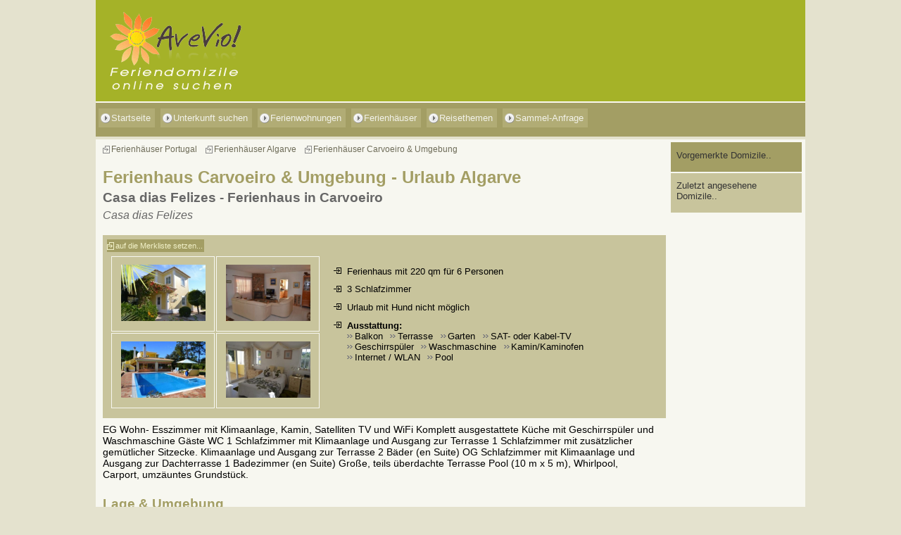

--- FILE ---
content_type: text/html
request_url: https://www.avevio.com/ferienhaus_carvoeiro/casa-felizes,966.html
body_size: 17953
content:



<!DOCTYPE HTML PUBLIC "-//W3C//DTD HTML 4.01//EN"
        "http://www.w3.org/TR/html4/strict.dtd">
<html>
<head>
  <meta http-equiv="Content-Type" content="text/html; charset=iso-8859-15">
	<meta name="keywords" content="Ferienhaus, Ferienwohnung, Ferienwohnungen, Fewo, Comersee, Ferienh&auml;user, Ferienhaeuser, Apartment, Appartement, Urlaub, Reise, Ferien, private Fewo, privates Ferienhaus, Vermietung, Vermietung privat, private Ferienh&auml;user">
	<meta name="language" content="de">
	<meta name="page-topic" content="Reise Tourismus">
	<meta name="page-type" content="Katalog Verzeichnis">
  <meta name="template" content="display_domicil.htm">  
	<meta name="audience" content="Alle">
	<meta name="author" content="support@avevio.com">
	<meta name="distribution" content="global">
	<meta name="description" content="Modernes Ferienhaus mit Klimaanlage, Pool und Whirlpool in einer ruhiger Urbanisation und in der N&auml;he von verschiedenen Str&auml;nden.
">
  <title>Ferienhaus Carvoeiro  & Umgebung - Casa dias Felizes - Ferienhäuser Algarve - Urlaub Portugal</title>


  <link rel="stylesheet" type="text/css" href="../css/default3.css">
  <link rel="stylesheet" type="text/css" href="../css/calendar.css">
  <link rel="stylesheet" type="text/css" href="../css/navi.css">

	<!-- link calendar files  -->
  <script src="../js/jquery-1.11.3.min.js"></script>
  <script src="../js/jq-display_domicil.js" type="text/javascript"></script>
  <script src="../js/check_mailform.js" type="text/javascript"></script>

<!-- Start Cookie Plugin -->
<script type="text/javascript">
  window.cookieconsent_options = {
  message: "Diese Website nutzt Cookies, um Ihnen bestmögliche Funktionalität bieten zu können.",
  dismiss: "Ok, verstanden",
  learnMore: "Mehr Infos",
  link: "../datenschutz.html",
  theme: "light-floating"
 };
</script>
<script type="text/javascript" src="//s3.amazonaws.com/valao-cloud/cookie-hinweis/script-v2.js"></script>
<!-- Ende Cookie Plugin -->

</head>

<body>

  <div class="logo"> <img src="../images/avevio_logo.png"></div>

<div class="nav" id="top_nav">
  <ul><li><a href=/index.html>Startseite</a></li><li><a href=/unterkunft_suchen.html>Unterkunft suchen</a></li><li><a href=/ferienwohnung.html>Ferienwohnungen</a></li><li><a href=/ferienhaus.html>Ferienh&auml;user</a></li><li><a href=/reise_themen.html>Reisethemen</a></li><li><a href=/sammel_anfrage.html>Sammel-Anfrage</a></li></ul>
</div>

<div id="content">

  <div class="result">         
    <div id="ftype2"><span><a href="/ferienhaus-portugal.html">Ferienhäuser Portugal</a><span><a href="/ferienhaus_algarve/">Ferienhäuser Algarve</a><span><a href="/ferienhaus_carvoeiro/">Ferienhäuser Carvoeiro  & Umgebung</a></div><h1>Ferienhaus Carvoeiro  & Umgebung - Urlaub Algarve</h1><h2>Casa dias Felizes - Ferienhaus in Carvoeiro</h2><h5>Casa dias Felizes</h5><div class="unit_desc" id="sel"><div class="overview"><div id="watchlist">auf die Merkliste setzen...</div><div id="mini_pics"><div class="tr">
<div class="td"><img src=../picture_gallery/903/IMGZaZv9.jpg width=120 height=80></div>
<div class="td"><img src=../picture_gallery/903/IMGlWiQ2.jpg width=120 height=80></div></div><div class="tr">
<div class="td"><img src=../picture_gallery/903/IMGudLmC.jpg width=120 height=80></div>
<div class="td"><img src=../picture_gallery/903/IMGirewi.jpg width=120 height=80></div></div><div class="tr"></div></div><div id="short_features"><ul><li>Ferienhaus mit 220 qm  f&uuml;r 6 Personen</li><li>3 Schlafzimmer</li><li>Urlaub mit Hund nicht m&ouml;glich</li><li><b>Ausstattung: </b><div><span id="yesithas">Balkon</span><span id="yesithas">Terrasse</span><span id="yesithas">Garten</span><span id="yesithas">SAT- oder Kabel-TV</span><span id="yesithas">Geschirrsp&uuml;ler</span><span id="yesithas">Waschmaschine</span><span id="yesithas">Kamin/Kaminofen</span><span id="yesithas">Internet / WLAN</span><span id="yesithas">Pool</span></div></li></ul></div><div style="clear:left;"></div></div><!--{unit_tabs0}--><div id="desc">EG
Wohn- Esszimmer mit Klimaanlage, Kamin, Satelliten TV und WiFi
Komplett ausgestattete Küche mit Geschirrspüler und Waschmaschine
Gäste WC
1 Schlafzimmer mit Klimaanlage und Ausgang zur Terrasse
1 Schlafzimmer mit zusätzlicher gemütlicher Sitzecke. Klimaanlage und Ausgang zur Terrasse 
2 Bäder (en Suite)

OG
Schlafzimmer mit Klimaanlage und Ausgang zur Dachterrasse
1 Badezimmer (en Suite)

Große, teils überdachte Terrasse
Pool (10 m x 5 m), Whirlpool, Carport, umzäuntes Grundstück.
</div><h3>Lage & Umgebung</h3><div id="desc"><div><span id="yesithas">ruhige Lage</span></div></div><div id="desc">Zwischen Porches und Carvoeiro gelegenes Ferienhaus, zu den verschiedenen Stränden, den Restaurants und Einkaufsmöglichkeiten sind es nur wenige Minuten mit dem PKW.  <br />
<br />
Carvoeiro, auch die Perle der Algarve genannt, bietet Ihnen all das, was einen unvergesslichen Urlaub ausmacht. Ob die verschiedenen feinsandigen Strände in der nahen Umgebung, die pittoresken Klippen, die vielfältigen Freizeitangebote, unterschiedlichste Gastronomie und natürlich über 300 Sonnentage im Jahr.<br />
Hier an Europas Sonnenküste finden Sie alle erdenklichen Freizeitangebote, wie z.B. Golf, 3 Plätze im nahen Umkreis des Ortes, insgesamt über 600 "Löcher" an der Algarve. 2 Tauchschulen am Ort. In und um Carvoeiro gibt es feinsandige Strände, die zwischen Klippen gelegen ein echtes Erlebnis sind, einige davon wurden zu den schönsten Stränden der Welt gewählt. Entdecken Sie die Küste vom Wasser aus, die Grotten Fahrten mit den historischen Fischerbooten (sind noch immer im täglichen Gebrauch) bleiben unvergessen. Reiten, Westernreiten und nicht zuletzt die verschiedene nationale und internationale Gastronomie runden das Angebot ab.<br />
</div>
<div class="large-galery"><div id="mini_pics"><div class="tr">
<div class="td"><img src=../picture_gallery/903/IMGZaZv9.jpg><div id="sub_title">Casa dias Felizes</div></div>
<div class="td"><img src=../picture_gallery/903/IMGlWiQ2.jpg><div id="sub_title">Wohn- Esszimmer</div></div></div><div class="tr">
<div class="td"><img src=../picture_gallery/903/IMGudLmC.jpg><div id="sub_title">Pool </div></div>
<div class="td"><img src=../picture_gallery/903/IMGirewi.jpg><div id="sub_title">Schlafzimmer</div></div></div><div class="tr"></div></div></div>
<h3>Ausstattung</h3><div id="desc"><div class="facility_box"><div id="facility_group"><div id="facility_name">Allgemein</div><div id="facility_list"><span id="yesithas">Waschmaschine</span><span id="yesithas">Garage/Carport</span><span id="yesithas">Parken auf dem Grundst&uuml;ck</span></div></div><div id="facility_group"><div id="facility_name">Aussenbereich</div><div id="facility_list"><span id="yesithas">Balkon</span><span id="yesithas">Terrasse</span><span id="yesithas">Garten</span><span id="yesithas">Grillplatz</span></div></div><div id="facility_group"><div id="facility_name">Wellness</div><div id="facility_list"><span id="yesithas">Pool</span><span id="yesithas">Jacuzzi/Whirlpool</span></div></div><div id="facility_group"><div id="facility_name">Wohnbereich</div><div id="facility_list"><span id="yesithas">Klimaanlage</span><span id="yesithas">Internet / WLAN</span></div></div><div id="facility_group"><div id="facility_name">Wohnzimmer</div><div id="facility_list"><span id="yesithas">SAT- oder Kabel-TV</span><span id="yesithas">Kamin/Kaminofen</span><span id="yesithas">DVD-Spieler</span><span id="yesithas">Stereo-Anlage</span></div></div><div id="facility_group"><div id="facility_name">Schlafzimmer</div><div id="facility_list">2 Schlafzimmer mit Doppelbetten und 1 Schlafzimmer mit 2 Einzelbetten.</div></div><div id="facility_group"><div id="facility_name">K&uuml;che</div><div id="facility_list"><span id="yesithas">Geschirrsp&uuml;ler</span><span id="yesithas">Backofen</span><span id="yesithas">Mikrowelle</span></div></div></div></div><h3>Freizeit-Möglichkeiten</h3><div id="desc"><div><span id="yesithas">Wandern</span><span id="yesithas">Golf</span><span id="yesithas">Tennis</span><span id="yesithas">Baden</span><span id="yesithas">Segeln</span><span id="yesithas">Tauchen</span></div></div><div id="desc">Reiten, Westernreiten, Golf (über 600 Löcher an der Algarve) Tauchen, Angeln, Big Game Fishing, Segeln, Wandern, Aquaparks, Tennis, Bootscharter, Grottentouren, und &#8230;&#8230;<br />
</div><h3>Preisliste</h3><div class="price_table"><div class="tr"><div class="price" id="thead">Von</div><div class="price" id="thead">Bis</div><div class="price" id="thead">Preis / Woche</div><div class="price" id="thead2">bei einer Belegung mit Personen</div><div class="price" id="thead2">Preis / Woche je zusätzliche Person</div></div><div class="tr"><div class="price" id="date1">01.01.2013</div><div class="price" id="date2">01.04.2013</div><div class="price">1100 EUR </div><div class="price">  alle  </div><div class="price">  -  </div></div><div class="tr"><div class="price" id="date1">01.04.2013</div><div class="price" id="date2">15.05.2013</div><div class="price">1350 EUR </div><div class="price">  alle  </div><div class="price">  -  </div></div><div class="tr"><div class="price" id="date1">15.05.2013</div><div class="price" id="date2">08.07.2013</div><div class="price">1800 EUR </div><div class="price">  alle  </div><div class="price">  -  </div></div><div class="tr"><div class="price" id="date1">08.07.2013</div><div class="price" id="date2">26.08.2013</div><div class="price">2050 EUR </div><div class="price">  alle  </div><div class="price">  -  </div></div><div class="tr"><div class="price" id="date1">26.08.2013</div><div class="price" id="date2">09.09.2013</div><div class="price">1800 EUR </div><div class="price">  alle  </div><div class="price">  -  </div></div><div class="tr"><div class="price" id="date1">09.09.2013</div><div class="price" id="date2">05.11.2013</div><div class="price">1350 EUR </div><div class="price">  alle  </div><div class="price">  -  </div></div><div class="tr"><div class="price" id="date1">05.11.2013</div><div class="price" id="date2">01.04.2014</div><div class="price">1100 EUR </div><div class="price">  alle  </div><div class="price">  -  </div></div><!--content--></div><div id="desc2">Die Preise verstehen sich inkl. 2 mal Reinigungsservice, 2 mal Handtuchwechsel und 1 mal Bettwäschewechsel pro Woche.</div><div id="desc2"><span>Zusatzkosten:</span>Keine.</div><div id="desc2"><span>Rabatte:</span>Überwinterung und Langzeitmiete auf Anfrage.</div></div><div id="uid" style="display: none;">966</div><h3>Anfrage / Kontakt </h3><p><span id=ExtraL>Vermieter : </span>  Helder Mata </p><p><span id=ExtraL>Telefon :  </span> 00351/965856525 </p><h5>Anfrage an den Vermieter senden : </h5>


  <form action="/mail.php" method="post" onSubmit="return checkFormular(6, 1);">

    <input type="hidden" name="mail_type" value="single_mail">

  	<input type="hidden" name="recipient" value="info@algarveservice.com"> 
    <input type="hidden" name="title" value="Casa dias Felizes">
  	<input type="hidden" name="objid" value="966">
  	<input type="hidden" name="token" value="DlHnMy45NjYyOA==G8ymJsgi">
  	<input type="hidden" name="owner" value="Helder Mata">
  	<input type="hidden" name="phone" value="00351/965856525">

    <div class="contact">
	<div id="form" >
    <!--@WETYP@-->

		<div class="tr">
			<div id="cform" >Anreise-Datum:*</div>
			<div id="cform"><select name="Datum" size="1" tabindex="1"><option selected value="anderes Datum">siehe Anfrage-Text</option><option value="31.01.2026">31.01.2026</option><option value="07.02.2026">07.02.2026</option><option value="14.02.2026">14.02.2026</option><option value="21.02.2026">21.02.2026</option><option value="28.02.2026">28.02.2026</option><option value="07.03.2026">07.03.2026</option><option value="14.03.2026">14.03.2026</option><option value="21.03.2026">21.03.2026</option><option value="28.03.2026">28.03.2026</option><option value="04.04.2026">04.04.2026</option><option value="11.04.2026">11.04.2026</option><option value="18.04.2026">18.04.2026</option><option value="25.04.2026">25.04.2026</option><option value="02.05.2026">02.05.2026</option><option value="09.05.2026">09.05.2026</option><option value="16.05.2026">16.05.2026</option><option value="23.05.2026">23.05.2026</option><option value="30.05.2026">30.05.2026</option><option value="06.06.2026">06.06.2026</option><option value="13.06.2026">13.06.2026</option><option value="20.06.2026">20.06.2026</option><option value="27.06.2026">27.06.2026</option><option value="04.07.2026">04.07.2026</option><option value="11.07.2026">11.07.2026</option><option value="18.07.2026">18.07.2026</option><option value="25.07.2026">25.07.2026</option><option value="01.08.2026">01.08.2026</option><option value="08.08.2026">08.08.2026</option><option value="15.08.2026">15.08.2026</option><option value="22.08.2026">22.08.2026</option><option value="29.08.2026">29.08.2026</option><option value="05.09.2026">05.09.2026</option><option value="12.09.2026">12.09.2026</option><option value="19.09.2026">19.09.2026</option><option value="26.09.2026">26.09.2026</option><option value="03.10.2026">03.10.2026</option><option value="10.10.2026">10.10.2026</option><option value="17.10.2026">17.10.2026</option><option value="24.10.2026">24.10.2026</option><option value="31.10.2026">31.10.2026</option><option value="07.11.2026">07.11.2026</option><option value="14.11.2026">14.11.2026</option><option value="21.11.2026">21.11.2026</option><option value="28.11.2026">28.11.2026</option><option value="05.12.2026">05.12.2026</option><option value="12.12.2026">12.12.2026</option><option value="19.12.2026">19.12.2026</option><option value="26.12.2026">26.12.2026</option><option value="02.01.2027">02.01.2027</option><option value="09.01.2027">09.01.2027</option><option value="16.01.2027">16.01.2027</option><option value="23.01.2027">23.01.2027</option><option value="30.01.2027">30.01.2027</option><option value="06.02.2027">06.02.2027</option><option value="13.02.2027">13.02.2027</option><option value="20.02.2027">20.02.2027</option><option value="27.02.2027">27.02.2027</option><option value="06.03.2027">06.03.2027</option><option value="13.03.2027">13.03.2027</option><option value="20.03.2027">20.03.2027</option></select> Aufenthalt:* <input type="text" name="Dauer" size="2" maxlength="2" tabindex="2" border="0"> Tage</div>
		</div>

		<div class="tr">
			<div id="cform">Belegung:*</div>
			<div id="cform"><input type="text" name="Personen" value="2" size="2" maxlength="2" tabindex="3" border="0"> Person(en) insgesamt - davon <input type="text" name="Kinder" value="0" size="2" maxlength="2" tabindex="4" border="0"> Kind(er)</div>
		</div>
  
    <div class="tr">
			<div id="cform" >Anfrage-Text:*</div>
			<div id="cform"><textarea name="Text" rows="5" cols="40" tabindex="5"></textarea></div>
		</div>

  </div><p></p>
  <div id="form">
		<div class="tr">
			<div id="cform">Ihr Name:*</div>
			<div id="cform"><input type="text" name="Name" value="" size="48" tabindex="6"></div>
		</div>
		<div class="tr">
			<div id="cform">Ihre Email-Adresse:*</div>
			<div id="cform"><input type="text" name="Email" size="40" tabindex="7"></div>
		</div>
		<div class="tr">
			<div id="cform">Ihre Telefon-Nr:</div>
			<div id="cform"><input type="text" name="Telefon" size="40" tabindex="8"></div>
		</div>
  </div>
  <p></p>

	<div id="form" >
		<div class="tr" >
  		<div id="cform"></div>
  		<div id="cform" style="font-weight: 700; font-style:italic;">Ihre Anschrift:</div>
		</div>
		<div class="tr">
  		<div id="cform">Strasse und Haus-Nr</div>
  		<div id="cform"><input type="text" name="Strasse" size="40" maxlength="40" tabindex="9"></div>
		</div>

		<div class="tr">
  		<div id="cform">PLZ und Ort</div>
  		<div id="cform"><input type="text" name="Plz" size="5" maxlength="6" tabindex="10"> <input type="text" name="Ort" size="30" maxlength="40" tabindex="11"></div>
		</div>

		<div class="tr">
  		<div id="cform">Land</div>
  		<div id="cform"><select name="Land" size="1" tabindex="12">

  				<option selected value="D">Deutschland</option>
  				<option value="CH">Schweiz</option>
  				<option value="LUX">Luxemburg</option>
  				<option value="A">&Ouml;sterreich</option>
  				<option value="LI">Liechtenstein</option>
  				<option value="F">Frankreich</option>
  				<option value="IT">Italien</option>
  				<option value="SK">Slowakei</option>
  				<option value="CZ">Tschechien</option>
  				<option value="PL">Polen</option>
  				<option value="F">Frankreich</option>
  				<option value="N">Norwegen</option>
  				<option value="DK">D&auml;nemark</option>
  				<option value="US">USA</option>
  				<option value="S">Schweden</option>
  				<option value="B">Belgien</option>
  				<option value="NL">Niederlande</option>  				

  			</select></div>

		</div>

		<div class="tr">
  		<div id="cform"></div>
			<div id="cform" ><input type="radio" name="Anfrage" value="unverbindlich" checked tabindex="13" border="0"> unverbindliche Anfrage <input type="radio" name="Anfrage" value="buchen" tabindex="14" border="0"> buchen, falls verf&uuml;gbar
			</div>
		</div>

		<div class="tr">
  		<div id="cform"></div>
  		<div id="cform"><input type="submit" name="Aktion" value="Abschicken" tabindex="15"></div>
		</div>
  </div>
</div>
  </form>


  </div>

  <div class="memory_list" id="watch">
    <h4>Vorgemerkte Domizile..</h4>
  </div>
  <div class="memory_list" id="click">
    <h4>Zuletzt angesehene Domizile..</h4>
  </div>
 
  <div style="clear:left;"></div>

</div>

<div class="nav" id="footer">
  <ul><li><a href=/ferienwohnung_inserieren.html>Vermieter Registrierung</a></li><li><a href=/login.html>Login Vermieter-Bereich</a></li><li><a href=/datenschutz.html>Datenschutzerkl&auml;rung</a></li><li><a href=/impressum.html>Impressum</a></li><li><a href=/index.html>Startseite</a></li></ul>
</div>


</body>
</html>


--- FILE ---
content_type: text/css
request_url: https://www.avevio.com/css/default3.css
body_size: 10030
content:
/* CSS Document für display_domicil.htm

Hintergrund:
  #fbf9ee; //mattweiss
  #fffff2; //vanille light 
  #f6f5e4; //vanille
  #e4e2ce; //latte machiato
  #a5b228; //grün-metallic
  #c8c49c; //goldbraun
  #a39e64; //sepia dunkel

Schrift:
  #f2f2e9; //mattweiss
  #f1f1c8; //mattgelb
  #666     //grau
  #333     //dunkelgrau

*/




.logo {
  border:0px;
//  width:250px;
  background-color: #a5b228; 
//  margin: 1px 10px 2px 120px;
//  text-align: right;
}

img {
  padding: 8px;
}

html,
body {
  margin:0px auto;
  padding:0;
  width: 1008px;
  height:100%;
  background-color: #e4e2ce; #fff;
  font-family: Verdana, sans-serif;
	font-size: 10pt;
}

#content{
  min-height: auto;
  background-color: #f7f7f0;#c8c49c;#d9d7bf; 
  margin-top:4px;
  padding: 2px;
}


#watchlist{
	color: #f1f1c8;
	padding: 1px 2px 1px 12px;
  background: url("../icons/2yb.png") no-repeat left;
	font-family: Myriad Condensed Web, Myriad Web, Myriad Web Pro, Helvetica, Arial, sans-serif;
	font-size: 8pt;
  cursor:pointer;
  background-color: #a39e64;
  width:124px;
  line-height: 1.5em; 
  -moz-border-radius: 8px;    
}

/*
.click_list {

  background-color: #a39e64;
  -moz-border-radius: 8px;    
  margin: 2px 4px 0 815px;
  padding: 8px;
  width:170px;
}
*/

/* Liste mit gemerkten und zuletzt ge-clickten Domizilen*/
.memory_list { 
  background-color: #a39e64;
  -moz-border-radius: 8px;    
  margin: 2px 4px 0 815px;
  padding: 8px;
  width:170px;
}

#back {
  background-color: #a5b228;
}
#click {
  background-color: #c8c49c;
}

/* Liste mit gemerkten und zuletzt ge-clickten Domizilen
   Links */
.memory_list a:visited, 
.memory_list a:link{ 
  text-decoration: none;
}


/* Liste mit gemerkten und zuletzt ge-clickten Domizilen
   Header2 */
.memory_list h2{ 
	margin: 1.6em 0 .2em 0;
	font-size: 8pt;
	font-weight: 300;
	color: #f1f1c8;
	padding-left: 12px;
  background: url("../icons/2yb.png") no-repeat left top;
	font-family: Myriad Condensed Web, Myriad Web, Myriad Web Pro, Helvetica, Arial, sans-serif;
}

/* Liste mit gemerkten und zuletzt ge-clickten Domizilen
  Header1 */
.memory_list h4{ 
	margin: .2em 0 .6em 0;
	font-size: 10pt;
	font-weight: 400;
	color: #333;
	font-family: Myriad Condensed Web, Myriad Web, Myriad Web Pro, Helvetica, Arial, sans-serif;
}

/* Liste mit gemerkten und zuletzt ge-clickten Domizilen
   Kurztext */
.memory_list #short_text {
	font-family: Helvetica, Arial, sans-serif;
	font-size: 7pt;
	margin: .2em 0 .6em 0 ;
	color: #f7f7f0;
} 




#top_nav { 
  border-top: solid 2px #fbf9ee;
  background-color: #a39e64;
  height: 3.6em;
  margin-top: -4px;
}



#top_nav a:visited, 
#top_nav a:link{ 
	color: #f2f2e9;
  text-decoration:none; 
  display: block;
}


.nav ul {
  margin: 0;
  padding:0.4em 0;
  list-style: none;
}


#top_nav li {
  background: url("../icons/control.png") no-repeat left;
  background-color: #b1ac75;
  border: solid 2px #b1ac75;
  padding: .3em .3em .3em 1.2em;
  -moz-border-radius: 4px; 
}

.nav li {
  float: left;
  vertical-align: middle; 
  margin: 0.2em .3em;
}


.result {
  margin-top: -4px;
  padding: 8px;
  width: 800px;
  min-height: 105%;
  float:left;
}


.result h1 {
	font-family: Calibri, Verdana, Helvetica, Arial, sans-serif;
	color: #a39e64; 
	font-weight: 600;
	font-size: 18pt;
	margin: .8em 0;
} 

.result h2 {
	font-family: Cambria, Calibri, Verdana, Helvetica, Arial, sans-serif;
	color: #666; 
	font-weight: 600;
	font-size: 14pt;
	margin: -0.8em 0;
} 
.result h3{ 
	font-size: 14pt;
	font-weight: 700;
	font-family: Calibri, Verdana, Helvetica, Arial, sans-serif;
	color: #a39e64; 
	margin: 16px 0 0.2em 0;
}

.result h5 {
	font-family: Calibri, Helvetica, Arial, sans-serif;
  display: block;  
	font-weight: 400;
	font-style: italic;
	color: #666;#a39e64; 
	font-size: 12pt;
	margin: 1.2em 0;
  clear:right;
} 

.result #desc {
	font-family: Verdana, Helvetica, Arial, sans-serif;
  display: block;  
	font-size: 10.5pt;
	margin: .6em 0 1.6em 0;
// die folgenden 3 Formatierungen sind ohne Auswirkungen: bei Aufzählungen mit #yesithas wird nicht umgebrochen 
	white-space:pre-line;
  width:98%;
  clear:both;
} 

.result #desc2 {
	font-family: Calibri, Helvetica, Arial, sans-serif;
  display: block;  
	font-size: 11pt;
	font-style: italic;
	color: #666;
  margin: .2em 0 .4em 0;
}

.result #desc2 span{
	font-family: Helvetica, Arial, sans-serif;
	color: #000;
	font-weight: 700;
	font-size: 10pt;
	font-style: normal;
	margin-right: 1em;
}


/* Reiseländer und -gebiete normale Links*/
.result #ftype2 span a:visited, 
.result #ftype2 span a:link{ 
  text-decoration: none;
	font-size: 9pt;
	font-weight: 400;
	font-family: Helvetica, Arial, sans-serif;
	color: #6e6c58; 
  padding: 0 1em;
  background: url("../icons/5.gif") no-repeat left;
/*  white-space: nowrap;
*/
}


.result #desc #yesithas {
  padding: 1em;
  background: url("../icons/2f.gif") no-repeat left;
	font-family: Calibri, Helvetica, Arial, sans-serif;
	font-size: 11pt;
}

.result #short_features #yesithas {
  padding: 0 .8em;
  background: url("../icons/2h.gif") no-repeat left;
  float: left;
}


.result #ftype2 a:visited, 
.result #ftype2 a:link{ 
  text-decoration: none;
	font-size: 9.5pt;
	font-weight: 400;
	font-family: Helvetica, Arial, sans-serif;
	color: #6e6c58; 
}



.table {
  display: table;
  table-layout: fixed; 
}

.tr {
  display: table-row;
  margin-top: 1px;
}
.td {
  display: table-cell;
  vertical-align: middle;
  text-align: center;
  padding: 3px;
}

.overview {
  background: #c8c49c;
  padding: 6px;
}

.overview #short_features {
  margin-left: 300px;
  padding: 1px;
}

.dom-preview #short_features {
  margin-left: 460px;
  padding: 1px;
}

.overview  #mini_pics{
  width: 300px;
}
.overview .td{
  border:1px solid #f7f7f0;"
}

.dom-preview #mini_pics {
  width: 460px;
}

.large-galery .td,
.dom-preview .td{
  border:1px solid #a39e64;
  width: 384px;
}

#mini_pics {
  padding: 4px;
  display: table;
  float:left;
  border-collapse:separate;
  border-spacing:2px;
}


.dom-preview {
  width: auto;
	font-size: 8pt;
  margin: .8em 0;
	font-family: Helvetica, Arial, sans-serif;
  padding: 0 1px 1px 0;
  background: #a39e64;
  border-right: solid 3px #ddd;
  border-bottom: solid 3px #ddd;
}
.dom-preview #shadow{
  background: #f6f5e4; 
  padding: .8em;
}

div.dom-preview #short_text {
	padding: 4px;
  font-family: Verdana, sans-serif;
	font-size: 8pt;
	margin-top: -1.6em;
} 

div.dom-preview #checkbox {
	padding: 4px;
	margin-bottom: -2.4em;
	float: right;
	clear: right;
	color: #a39e64;#c8c49c;	
	font-family: Helvetica, Arial, sans-serif;
	font-size: 10pt;
//	border:2px solid #fffff2;
	background-color:#e4e2ce;
  -moz-border-radius: 8px;    
} 


#short_features ul{
  list-style: none;
  color: #000;
  font-family: Helvetica, sans-serif;
	font-size: 10pt;
}

#short_features li {
	padding: 0.4em 1.6em;
	margin-left: -1.6em;
  background: url("../icons/2.gif") no-repeat left;
}

div#not_sel {
  display: none;
}

div.unit_desc { 
}

#unit_tabs { 
  float: right;
  margin: 1px 2px 12px -40px;
}


#unit_tabs ul {
  padding: 0;
}

#unit_tabs li {
  float: left;
  width: auto;
  background: url("buttons/cornr_bl.png") no-repeat left bottom;
  padding: 0 0 0 16px;
  color: #f2f2e9;
  cursor:pointer;
  list-style: none;
}


#unit_tabs li span {
  float: left;
  width: auto;
  background: url("buttons/cornr_br.png") no-repeat right bottom;
  padding: 6px 14px 6px 0;
  text-decoration: none;
  color: #f2f2e9;
}

#unit_tabs li#select {
  margin-top: -1px;
  background: url("buttons/cornr2_bl.png") no-repeat left bottom;
}

#unit_tabs li#select span {
  padding: 6px 14px 7px 0;
  background: url("buttons/cornr2_br.png") no-repeat right bottom;
}


.price_table {
  display: table;
  table-layout: fixed; 
  width: 600px;
  margin-bottom: 1.6em;
}


.price {
  display: table-cell;
  vertical-align: middle;
  text-align: center;
  padding: 4px;
  border: 1px solid #a39e64;
	font-size: 9pt;
}

#thead {
  width: 20%;
  background: #ced960;
  border: 1px solid #f7f7f0;
	font-size: 9pt;
	font-style: italic;
	font-weight: 600;
  padding: 6px;
}

#thead2 {
  width: 25%; 
  font-size: 8pt; 
  font-weight: 300; 
  font-style: normal;
  background: #ced960;
  border: 1px solid #f7f7f0;
  padding: 4px;
}

.contact {
  width: 100%;
  margin-bottom: 1.6em;
  background: #c8c49c;
}

.contact #form {
  display: table;
  table-layout: fixed; 
  padding: 8px;
}

.contact p {
  border-top: 1px solid #f7f7f0;
  line-height: 0;
  margin: -4px 0;
}

#cform {
  display: table-cell;
	font-size: 10pt;
	font-family: Helvetica, Arial, sans-serif;
	min-width: 160px;
  color: #4d4c40;
	text-align: left;
	font-weight: 300;
	vertical-align: top;
	word-spacing: 2pt;
	padding: 6px 2px;
}

.facility_box {
  display: table;
  border-collapse:separate;
  border-spacing:2px;
  background-color: #c8c49c;
  min-width: 96%;
}

#facility_group {
  display: table-row;
  padding-bottom: 2.4em;
}

#facility_name{
  display: table-cell;
  padding: 0.8em;
  border:1px solid #e4e2ce; 
}
#facility_list {
  display: table-cell;
  padding: 0.8em;
  border:1px solid #e4e2ce; #fbf9ee;
	font-family: Helvetica, Arial, sans-serif;
	font-size: 10pt;
}

.facility_box #facility_list #yesithas {
  padding: 0 1.2em;
  background: url("../icons/2.gif") no-repeat left;
	font-family: Helvetica, Arial, sans-serif;
	font-size: 10pt;
}

#footer {
  clear: left;
  margin: auto;
}


#sub_title {
	font-family: Calibri, Helvetica, Arial, sans-serif;
	font-size: 10pt;
	font-style: italic;
	color: #666;
  margin: .4em 0 16px 0;
}

  
.cc_container .cc_btn {
background-color: #a39e64 !important; /* Farbe des Buttons */
color: #000 !important; /* Textfarbe des Buttons */
}
 
.cc_container {
color: #f2f2e9 !important; /* Schriftfarbe des gesamten Bereichs */
background: #a5b228 !important; /* Hintergrundfarbe des gesamten Bereichs */
font-size: 12pt !important;
font-family: Helvetica, Arial !important;
font-style: normal  !important; 
}
 
.cc_container a {
color: #414141 !important; /* Textlink-Farbe "Mehr Infos" */
}










--- FILE ---
content_type: text/css
request_url: https://www.avevio.com/css/calendar.css
body_size: 1633
content:
/* CSS Document */

<!--        



/* Calender Month */

div.cm {

	font-size: 8.5pt;
	font-family: Verdana, Arial, sans-serif;
	text-align: center;
	font-weight: 700;
	line-height: 2em;
	margin-top: 1.2em;
	color: #696969;
  display: table;

}

/* Calender Weekday */

div#cw {

	font-size: 8pt;
	font-family: Arial, sans-serif;
	background-color: #ced960; 
	text-align: center;
	font-weight: 700;
	width: 2em;
	color: #000;
	padding: .1em;
  border: 1px solid #f7f7f0;
  display: table-cell;

}

/* Calender Day */

div#cd {

	font-size: 9px;
	font-family: Verdana, sans-serif;
	color: #3c3535;
	text-align: center;
	font-weight: 300;
	padding: 1px;
  display: table-cell;

}



/* Calender Day Occupied */

div#cdlfo, 
div#cdo {

  background-color: #aaa387; 
	text-decoration: none;
	font-size: 7pt;
	font-family: Verdana, sans-serif;
	text-align: center;
	font-weight: 400;
	padding: 1px;
  color: #f7f7f0;
  display: table-cell;
}



/* Calender Day Last Occupied */

div#cdlo {

	background: url("../images/last.png") no-repeat right bottom;
	font-size: 9px;
	color: #3c3535;
	font-family: Verdana, sans-serif;
	text-align: center;
	font-weight: 400;
	padding: 1px;
  display: table-cell;

}



/* Calender Day First Occupied */

div#cdfo {

	background: url("../images/first.png")  no-repeat left top;
	font-size: 9px;
	color: #3c3535;
	padding: 1px;
	text-align: center;
  display: table-cell;

}




/* Calender DIV */

div.calendar { 
  border: 0; 
	margin: -0.8em 0 1em 0;
  display: table;
  table-layout: fixed; 	
  width: 100%;
}

div.month { 
  border:0px; 
  display: table-cell;
  padding-right: 16px;
}




 //-



--- FILE ---
content_type: text/css
request_url: https://www.avevio.com/css/navi.css
body_size: 930
content:
/* CSS Document */
#head_nav {
  margin-top: 8px;
}

#head_nav ul {
  margin-left: -24px;
  list-style: none;
}

#footer a:visited, 
#footer a:link,
#head_nav a:visited, 
#head_nav a:link{ 
	color: #555126;
  display: block;
	font-family: Helvetica, Arial, sans-serif;
	font-size: 9pt;
}


/* Navigation allgemein */
.nav ul {
  margin: 0;
  padding:0.4em 0;
  list-style: none;
}

/* Navigation allgemein */
.nav li {
  float: left;
  vertical-align: middle; 
  margin: 0.2em .3em;
}


/* Top-Navigation -HAUPTMENÜ- */
#top_nav { 
  border-top: solid 2px #fbf9ee;
  background-color: #a39e64;
  height: 3.6em;
  margin-top: -4px;
}

#top_nav a:visited, 
#top_nav a:link{ 
	color: #f2f2e9;
  text-decoration:none; 
  display: block;
}

#top_nav li {
  background: url("../icons/control.png") no-repeat left;
  background-color: #b1ac75;
  border: solid 2px #b1ac75;
  padding: .3em .3em .3em 1.2em;
  -moz-border-radius: 4px; 
}



--- FILE ---
content_type: text/javascript
request_url: https://www.avevio.com/js/jq-display_domicil.js
body_size: 8491
content:

function getVisibleElement(elem) {

  var k = -1;

  $(elem).each(function(j) {
   if ($(this).is(":visible")){
    k = j;
   } 
  });

  return k;
};





$(document).ready(function(){

  $("div#watchlist").each(function(i) {
    $(this).bind('click', {index:i}, function(e){
         
      var uid = $("div#uid").eq(i).text();

      $.ajax({
  
  			type: "get",	
  			url: "../watchlist.php",
  			data: "unit_id=" + uid ,	//  Parameter
  
  			success: function(watchlist) {
//alert (uid);

          $("div#watch").html(watchlist);
          $("div#watch").show();
  				
  			}
  		}); 
    });
  });


  var count_t = $("ul#unit_tabs li").size();
  var count_u = Math.sqrt(count_t);

  // mit einem Click wird das gewählte Detailformular eingeblendet                    >>
  $("ul#unit_tabs li").each(function(i) {
    $(this).bind('click', {index:i}, function(e){
         
      var k = getVisibleElement("div.unit_desc");      
      
//      var j = e.data.index % count_u; geht genauso!!
      var j = i % count_u;
      
      var unit = $(this).text();
      $("select#fewo_typ").val(unit);
      
      if (k != j) {
        $("div.unit_desc").eq(j).show();
        $("div.unit_desc").eq(k).hide();        
      }
      
    });
  });
  // ------------------------------------------------------------------------         <<



  // ------------------------------------------------------------------------         >>
  var j = -1;
  
	// Ausblenden der Wohneinheiten, die in den SEKTOREN 2..n angezeigt wurden          >>
  $("div.sector").each(function(i) {
    if (i > 1){
      $(this).hide();
    }
    j = i;
  });
  
  
  // >> für den Fall, dass nur 1 WE vorhanden ist wird SEKTOR#1 noch oben gezogen,    >>
  // >> damit es so aussieht, dass die SEKTOREN zusammengehören                       >>
  if (j < 2) {
    $("div.we_typ").hide();
    $("div.sector").eq(1).css('margin-top', '-16px');
    $("div.sector").eq(1).css('border-top', '0px');
    $("div#ctx_menu").eq(1).css('margin-top', '-32px');
    //$("div#ctx_menu").eq(1).css('border-top', '0px');
  }
  
  // für den Fall, dass 1 WE neu angelegt wurde (im letzten SEKTOR) wird diese         >>
  // angezeigt      
  if ($("input.unit_id:last").val() == -1){
    $("div.sector").eq(1).hide();
    $("div.sector").eq(j).show();

    $('html, body').scrollTop(2000);//animate({scrollTop:y});
  };
  
  // mit einem Click wird der gewählte SEKTOR eingeblendet                             >>
  $("div#xunit_tabs li").each(function(i) {
        
    $(this).bind('click', {index:i}, function(e){
         
      //alert('my index is ' + e.data.index);
      var k = getVisibleElement("div.sector");
      var j = e.data.index + 1;
      
      $("div#msg").hide();
      
      if (j != k) {
        $("div.sector").eq(j).fadeIn("slow");
        $("div.sector").eq(k).hide();
      }
      
    });
  });
  // ------------------------------------------------------------------------          <<




  // im Dokument exitiert eine Input-Variable mit class=region_key und diese ist mit einem Wert belegt
	var area = $("input.region_key:first").val();
  if (area != null){
  	setAreaName (area);
  };

  $("input.region_key").eq(1).click(function () {

    if ($("div.region_select").eq(0).is(":hidden")) {

      $("input.region_key:last").hide();    // ... und verberge das Input-Feld
      $("div.region_select").eq(0).fadeIn("slow");             // zeige die Region-Selection ... 

			browseAreaSelect(2, area);
			
    } else {
      $("div.region_select").eq(0).hide();
      $("input.region_key:last").fadeIn("slow");
    }
  });




  //-----------------------------------------
  // Select-Liste für die Länder-Auswahl
  //-----------------------------------------
  $("select#country-sel").change(function () {

		var country = $('select#country-sel').val();
		

    $.ajax({

			type: "get",	
			url: "regio.php",
			data: "Land="+country ,	//  Parameter

			success: function(multi_select) {

        var select = multi_select.split("|");
				
				$("select#country-sel").html(select[0]);
        if (select[1].length > 4) {
          $("select#region-sel").html(select[1]);
          $("select#region-sel").show();
        }
        else {
          $("select#region-sel").hide();
        };
        $("select#area-sel").hide();
        
    		searchDomicils(0, country);
        //$("input.country_key:first").val(country);
    		//document.select.submit();
			}
		}); 
  });

  //-----------------------------------------
  // Select-Liste für die Regionen-Auswahl
  //-----------------------------------------
  $("select#region-sel").change(function () {

		$.ajax({

			type: "get",	
			url: "regio.php",
			data: "Land="+$('select#country-sel').val() + "&Region="+$('select#region-sel').val() ,	//  Parameter

			success: function(multi_select) {

        var select = multi_select.split("|");
        var area = $('select#region-sel').val();
				
				$("select#country-sel").html(select[0]);
        $("select#region-sel").html(select[1]);
        
        if (select[2].length > 4) {
          // zu der gewählten Region sind Feriengebiete hinterlegt
          $("select#area-sel").html(select[2]);
          $("select#area-sel").show();

          searchDomicils(1, area);
          //$("input.parent_key:first").val(area);
        }
        else {
          // zu der gewählten Region sind KEINE Feriengebiete hinterlegt
          
          
          $("input.region_key:first").val(area);  // der region_key und ...
          
          setAreaName (area);                     // ...  der Name der Region werden gesetzt
          
          $("select#area-sel").hide();            // verberge die (leere!) Select-Liste für das Gebiet
          
          searchDomicils(2, area);
          //document.select.submit(); 
          
        };
        
        
        
			}
		});      
  });

  //-----------------------------------------
  // Select-Liste für das Gebiets-Auswahl
  //-----------------------------------------
  $("select#area-sel").change(function () {

    var area = $('select#area-sel').val();      
    
    $("input.region_key:first").val(area); // der region_key und ...
    
    setAreaName (area); // ...  der Name der Region werden gesetzt
    
    searchDomicils(2, area);
    //document.select.submit();

  });

});

/*function toggleText (n){

  if ($("div.toggle-area").eq(n).is(":hidden")) {
    $("div.toggle-area").eq(n).slideDown("slow");
    $("span#ctx").eq(n).html("Texte verbergen");
  } else {
    $("div.toggle-area").eq(n).slideUp("slow");
    $("span#ctx").eq(n).html("Texte bearbeiten");
  }
};


$("div#unit_tabs li").each(function(i) {
  $(this).bind('mouseover', {index:i}, function(e){
     $(this).css("border", "2px dotted blue");
  });
});


$("div#unit_tabs li").css("border", "2px dotted blue");
  
$("div#ctx_menu li").eq(1).click(function () {
 if ($(this).text() == 'Details bearbeiten'){
   $("div.toggle").show();
   $("div.toggle-area").show();
   $(this).html('<a href=#><img src=icons/16/15.gif border=0>Details ausblenden</a>');
 } else {
   $("div.toggle").hide();
   $("div.toggle-area").hide();
   $(this).html('<a href=#><img src=icons/16/15.gif border=0>Details bearbeiten</a>');
 }
});
alert(j);
alert($("div#unit_tabs li").eq(j-1).text());
*/

      //var y = window.pageYOffset;
      //alert("pageYOffset: " + window.pageYOffset + " Pixel");
      //$('html, body').scrollTop(y);//animate({scrollTop:y});

function SetDateMsg (n, sec) {
  
  msg = new Array("Ung&uuml;ltiges Datumsformat!", "Ung&uuml;ltiger Reisezeitraum!");

  $("#date_error").html(msg[n]); 
  $("#date_error").show(); 
  $("#date_error").fadeOut(sec * 1000);
}

function ParseDate (s_date) {

	var re_date = /^\s*(\d{1,2})\.(\d{1,2})\.(\d{2,4})\s*$/;
	if (!re_date.exec(s_date))
		return false; //alert ("Invalid date: '" + s_date + "'.\nAccepted format is dd-mm-yyyy.")
	var n_day = Number(RegExp.$1),
		n_month = Number(RegExp.$2),
		n_year = Number(RegExp.$3);

	if (n_year < 100)
		n_year += (n_year < this.a_tpl.centyear ? 2000 : 1900);
	if (n_month < 1 || n_month > 12)
		return false; // alert ("Invalid month value: '" + n_month + "'.\nAllowed range is 01-12.");
	var d_numdays = new Date(n_year, n_month, 0);
	if (n_day > d_numdays.getDate())
		return false; // alert("Invalid day of month value: '" + n_day + "'.\nAllowed range for selected month is 01 - " + d_numdays.getDate() + ".");

	return new Date (n_year, n_month - 1, n_day);
}


--- FILE ---
content_type: text/javascript
request_url: https://www.avevio.com/js/check_mailform.js
body_size: 2976
content:


function checkFormular(MaxPers, MinDauer)
{
  var email, telefon, personen, kinder, dauer, plz;
  
  email = document.getElementsByName("Email")[0].value; 
  telefon = document.getElementsByName("Telefon")[0].value; 
  personen = document.getElementsByName("Personen")[0].value; 
  kinder = document.getElementsByName("Kinder")[0].value; 
  dauer = document.getElementsByName("Dauer")[0].value;
  plz = document.getElementsByName("Plz")[0].value; 
  
  if (isNaN(dauer) || dauer == ""){
    alert("Bitte geben Sie für die Dauer Ihres Aufenthalts einen korrekten Wert ein, damit der Vermieter Ihre Anfrage bearbeiten kann!");
    return false;
  }
  if (dauer < MinDauer){
    alert("Aufenthalts-Dauer unterschreitet die Mindest-Aufenthalts-Dauer!");
    return false;
  }
  if (isNaN(personen) || personen == ""){
    alert("Bitte geben Sie für 'Anzahl Personen' einen korrekten Wert ein, damit der Vermieter Ihre Anfrage bearbeiten kann!");
    return false;
  }
  if (isNaN(kinder) || kinder == ""){
    alert("Bitte geben Sie für 'Anzahl Kinder' einen korrekten Wert ein, damit der Vermieter Ihre Anfrage bearbeiten kann!");
    return false;
  }

  
  if ((parseInt(personen,10) - parseInt(kinder,10)) < 1){
    alert("Bitte geben Sie 'Anzahl Personen' und 'Anzahl Kinder' korrekt ein, damit der Vermieter Ihre Anfrage bearbeiten kann!");
    return false;
  }

  if (parseInt(personen,10) > MaxPers){
    alert("Anzahl Personen übersteigt die max.Belegung!");
    return false;
  }

  if(document.getElementsByName("Name")[0].value == "")  {
    alert("Bitte geben Sie Ihren Namen ein, damit der Vermieter Ihre Anfrage bearbeiten kann!");
    return false;
  }
  
  if(email.length < 8 || email.indexOf('@') == -1 || email.indexOf('.') == -1) {
    alert("Bitte geben Sie eine gültige Email-Adresse ein, damit der Vermieter Ihre Anfrage bearbeiten kann!");
    return false;
  }

  if(document.getElementsByName("Anfrage")[1].checked){
    if (telefon.length == "") {
      alert("Bitte geben Sie Ihre Telefon-Nummer ein, damit der Vermieter Ihren Buchungswunsch bearbeiten kann!");
      return false;
    }
    if (telefon.indexOf('0') == -1 || telefon.length < 7) {
      alert("Bitte geben Sie eine gültige Telefon-Nummer ein, damit der Vermieter Ihren Buchungswunsch bearbeiten kann!");
      return false;
    }
    if (document.getElementsByName("Strasse")[0].value.length < 6) {
      alert("Bitte geben Sie Ihre Strasse ein, damit der Vermieter Ihren Buchungswunsch bearbeiten kann!");
      return false;
    }	
    if (parseInt(plz, 10) < 1000 || plz.length < 4 || isNaN(plz)) {
      alert("Bitte geben Sie die korrekte PLZ Ihres Wohnorts ein, damit der Vermieter Ihren Buchungswunsch bearbeiten kann!");
      return false;
    }	
    if (document.getElementsByName("Ort")[0].value.length < 3) {
      alert("Bitte geben Sie Ihren Wohnort ein, damit der Vermieter Ihren Buchungswunsch bearbeiten kann!");
      return false;
    }	
  }
  
  return true;
}
